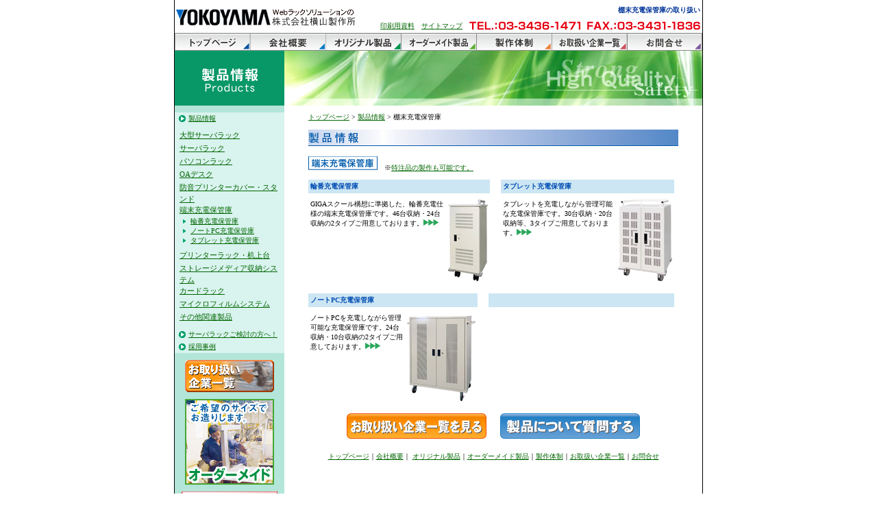

--- FILE ---
content_type: text/html
request_url: https://yokss.co.jp/original/tmnlelst/index.html
body_size: 2959
content:
<!DOCTYPE HTML PUBLIC "-//W3C//DTD HTML 4.01 Transitional//EN">
<html lang="ja" dir="ltr">
<head>
<meta http-equiv="Content-Type" content="text/html; charset=Shift_JIS">
<title>棚末充電保管庫の「横山製作所」(特注(オーダーメイド)も可能!)</title>
<meta name="description" content="棚末充電保管庫を販売しております(特注(オーダーメイド)も可能!)。">
<meta name="Keywords" content="棚末,充電,保管庫,オフィス,特注,オーダーメイド">
<script language="JavaScript" SRC="../../common/yokoyama.js"></script>
<link rel="stylesheet" href="../../common/yokoyama.css" type="text/css">
<link rel="stylesheet" href="../../css/yokss.css" type="text/css">
<script>
  (function(i,s,o,g,r,a,m){i['GoogleAnalyticsObject']=r;i[r]=i[r]||function(){
  (i[r].q=i[r].q||[]).push(arguments)},i[r].l=1*new Date();a=s.createElement(o),
  m=s.getElementsByTagName(o)[0];a.async=1;a.src=g;m.parentNode.insertBefore(a,m)
  })(window,document,'script','https://www.google-analytics.com/analytics.js','ga');

  ga('create', 'UA-31426622-1', 'auto');
  ga('send', 'pageview');

</script>
	<meta name="google-site-verification" content="QuzzQDd7l39uClfPEJGIkuwQDlY5WmudHDiZjLFr6VY" />
</head>
<body>
<center>
  <table width="770" border="0" cellspacing="0" cellpadding="0" class="maincnt">
    <tr>
      <td height="5"></td>
    </tr>
    <tr>
      <td><table width="770" height="40" border="0" cellpadding="0" cellspacing="0">
          <tr>
            <td width="5"></td>
            <td width="200"><a href="../../index.html"><img src="../../common/mk_yokoy.gif" alt="棚末充電保管庫の「横山製作所」" width="261" height="24" border="0"></a></td>
            <td width="504"><table width="504" height="40" border="0" cellpadding="0" cellspacing="0">
                <tr>
                  <td><div align="right">
                      <h1><strong>棚末充電保管庫の取り扱い</strong></h1>
                  </div></td>
                </tr>
                <tr>
                  <td align="right" valign="bottom"><a href="../../print/index.html">印刷用資料</a>　<a href="../../sitemap.html">サイトマップ</a>　<img src="../../common/im_tlfx.gif" alt="TEL.：03-3436-1471 FAX.：03-3431-1836" width="337" height="13" align="top"></td>
                </tr>
              </table></td>
            <td width="5"></td>
          </tr>
        </table></td>
    </tr>
    <tr>
      <td height="3"></td>
    </tr>
    <tr>
      <td><!-- グロ－バルナビ(START) -->
        
        <div id="glnv">
          <ul>
            <li id="tp"><a href="../../index.html">トップページ</a></li>
            <li id="cm"><a href="../../company/index.html">会社概要</a></li>
            <li id="or"><a href="../../original/index.html">オリジナル製品</a></li>
            <li id="od"><a href="../../order_made/om_product.html">オーダーメイド製品</a></li>
            <li id="mk"><a href="../../make/index.html">製作体制</a></li>
            <li id="ag"><a href="../../argent/index.html">お取扱い企業一覧</a></li>
            <li id="ct"><a href="https://fs220.xbit.jp/m862/form1/">お問合せ</a></li>
          </ul>
        </div>
        
        <!-- グロ－バルナビ(END) --></td>
    </tr>
    <tr>
      <td><table width="770" border="0" cellspacing="0" cellpadding="0">
          <tr>
            <td width="160"><a href="../index.html"><img src="../img/tl_ln_pd.gif" alt="製品情報" width="160" height="80" border="0"></a></td>
            <td width="610"><img src="../img/im_pd.jpg" alt="製品情報" width="610" height="80"></td>
          </tr>
        </table></td>
    </tr>
    <tr>
      <td height="200"><table width="770" height="200" border="0" cellpadding="0" cellspacing="0">
          <tr>
            <td width="160" align="center" valign="top" bgcolor="#B3E6D9">
              <table width="160" border="0" cellspacing="0" cellpadding="0">
                <tr>
                  <td width="160" height="10"></td>
                </tr>
                <tr>
                  <td bgcolor="#D9F3EE"><table width="160" border="0" cellspacing="0" cellpadding="2">
                      <tr>
                        <td width="0"></td>
                        <td width="10"><img src="../img/al_cl_eg.gif" width="10" height="10" alt="　"></td>
                        <td width="138"><a href="../index.html">製品情報</a></td>
                      </tr>
                      <tr>
                        <td colspan="3"></td>
                      </tr>
                      <tr>
                        <td colspan="3"><div class="pdctglnk">
                            <ul>
                              <li><a href="../cmmnrck/index.html">大型サーバラック</a></li>
                              <li><a href="../svrrck/index.html">サーバラック</a></li>
                              <li><a href="../pcstand/index.html">パソコンラック</a></li>
                              <li><a href="../oastand/index.html">OAデスク</a></li>
                              <li><a href="../prntcvst/index.html">防音プリンターカバー・スタンド</a></li>
<li><a href="../tmnlelst/index.html">端末充電保管庫</a></li>
								<div class="pdctgsblnk">
                            <ul>
							  <li><a href="tm_rnpcs.html">輪番充電保管庫</a></li>
                              <li><a href="tm_ntpcs.html">ノートPC充電保管庫</a></li>
							  <li><a href="tm_tbpcs.html">タブレット充電保管庫</a></li>
                            </ul>
                          </div>
                            </ul>
                          </div>
                          
                          <div class="pdctglnk">
                            <ul>
								<li><a href="../oaenvt/index.html">プリンターラック・机上台</a></li>
								<li><a href="../storage_media/index.html">ストレージメディア収納システム</a></li>
                              <li><a href="../cdsystm/index.html">カードラック</a></li>
                              <li><a href="../mcrfmsys/index.html">マイクロフィルムシステム</a></li>
                              <li><a href="../etc/index.html">その他関連製品</a></li>
                            </ul>
                          </div></td>
                      </tr>
                      <tr>
                        <td></td>
                        <td><img src="../img/al_cl_eg.gif" width="10" height="10" alt="　"></td>
                        <td><a href="../pd_svrks.html">サーバラックご検討の方へ！</a></td>
                      </tr>
                      <tr>
                        <td></td>
                        <td><img src="../img/al_cl_eg.gif" width="10" height="10" alt="　"></td>
                        <td><a href="../pd_adpcs.html">採用事例</a></td>
                      </tr>
                    </table></td>
                </tr>
                <tr>
                  <td></td>
                </tr>
                <tr>
                  <td></td>
                </tr>
                <tr>
                  <td></td>
                </tr>
                <tr>
                  <td></td>
                </tr>
              </table>
              <table width="160" border="0" cellspacing="0" cellpadding="0">
                <tr>
                  <td height="10"></td>
                </tr>
                <tr>
                  <td align="center"><a href="../../argent/index.html"><img src="../../common/button/bn_agncy.gif" alt="お取り扱い企業一覧" width="130" height="47" border="0"></a></td>
                </tr>
                <tr>
                  <td height="10"></td>
                </tr>
                <tr>
                  <td align="center"><a href="../../order_made/index.html"><img src="../../common/button/bt_odrm1.jpg" alt="ご希望のサイズでお造りします。「オーダーメイド」" name="ordermade" width="130" height="125" border="0"></a></td>
                </tr>
                <tr>
                  <td height="10"></td>
                </tr>
                <tr>
                  <td align="center"><a href="../../order_made/om_product.html"><img src="../../common/bn_order_made_stream.jpg" alt="オーダーメイド製品化の流れ" width="140" height="73" border="0"></a></td>
                </tr>
                <tr>
                  <td height="10"></td>
                </tr>
                <tr>
                  <td align="center"><a href="../../original/pd_rcmnd.html"><img src="../../common/button/bn_qp800.gif" alt="防音プリンターカバー" width="140" height="76" border="0"></a></td>
                </tr>
                <tr>
                  <td height="10"></td>
                </tr>
                <tr>
                  <td align="center"><a href="../../original/cmmnrck/cr_btyrl.html"><img src="../../common/bn_btyet.jpg" alt="オーダーメイド型 BTYシリーズ耐震実験 " width="130" height="158" border="0"></a></td>
                </tr>
                <tr>
                  <td height="10"></td>
                </tr>
              </table></td>
            <td width="610" align="center" valign="top"><table width="540" border="0" cellspacing="0" cellpadding="0">
                <tr>
                  <td height="35"><a href="../../index.html">トップページ</a> &gt; <a href="../index.html">製品情報</a> &gt; 棚末充電保管庫</td>
                </tr>
                <tr>
                  <td><img src="../img/tl_pd_pd.jpg" alt="製品情報" width="540" height="24"></td>
                </tr>
                <tr>
                  <td height="15"></td>
                </tr>
                <tr>
                  <td><img src="img/tl_tmnlelst.jpg" alt="端末充電保管庫" width="101" height="20">　※<a href="../../order_made/index.html">特注品の製作も可能です。</a></td>
                </tr>
                <tr>
                  <td height="10"></td>
                </tr>
                <tr>
                  <td><table width="540" border="0" cellspacing="0" cellpadding="3">
                      <tr>
                        <td width="265" bgcolor="#CCE6F3" class="c_m_blue"><strong>輪番充電保管庫</strong></td>
                        <td width="10"></td>
                        <td width="265" bgcolor="#CCE6F3" class="c_m_blue"><strong>タブレット充電保管庫</strong></td>
                      </tr>
                      <tr>
                        <td height="5"></td>
                        <td></td>
                        <td></td>
                      </tr>
                      <tr>
                        <td valign="top"><a href="tm_rnpcs.html"><img src="img/im_tm_rnpcs_s.jpg" alt="輪番充電保管庫" width="58" height="119" border="0" align="right"></a>GIGAスクール構想に準拠した、輪番充電仕様の端末充電保管庫です。46台収納・24台収納の2タイプご用意しております。<a href="tm_rnpcs.html"><img src="../../common/al_3gren.gif" alt="　" width="22" height="9" border="0"></a></td>
                        <td></td>
                        <td valign="top"><a href="tm_tbpcs.html"><img src="img/im_tablet_s.jpg" alt="タブレット充電保管庫" width="79" height="119" border="0" align="right"></a>タブレットを充電しながら管理可能な充電保管庫です。30台収納・20台収納等、3タイプご用意しております。<a href="tm_tbpcs.html"><img src="../../common/al_3gren.gif" alt="　" width="22" height="9" border="0"></a></td>
                        <td></td>
                      </tr>
                    </table></td>
                </tr>
                <tr>
                  <td height="15"></td>
                </tr>
				<tr>
                  <td><table width="540" border="0" cellspacing="0" cellpadding="3">
                      <tr>
                        <td width="265" bgcolor="#CCE6F3" class="c_m_blue"><strong>ノートPC充電保管庫</strong></td>
                        <td width="10"></td>
                        <td width="265" bgcolor="#CCE6F3" class="c_m_blue">&nbsp;</td>
                      </tr>
                      <tr>
                        <td height="5"></td>
                        <td></td>
                        <td></td>
                      </tr>
                      <tr>
                        <td valign="top"><a href="tm_ntpcs.html"><img src="img/im_note_s.jpg" alt="ノートPC充電保管庫" width="100" height="128" border="0" align="right"></a>ノートPCを充電しながら管理可能な充電保管庫です。24台収納・10台収納の2タイプご用意しております。<a href="tm_ntpcs.html"><img src="../../common/al_3gren.gif" alt="　" width="22" height="9" border="0"></a></td>
                        <td></td>
                        <td valign="top">&nbsp;</td>
                        <td></td>
                      </tr>
                    </table></td>
                </tr>
                <tr>
                  <td height="15"></td>
                </tr>
                <tr>
                  <td align="center"><a href="../../argent/index.html"><img src="../img/button/bt_agncy.gif" alt="お取り扱い企業一覧を見る" width="204" height="37" border="0"></a>　　<a href="https://fs220.xbit.jp/m862/form1/"><img src="../img/button/bt_prdqa.gif" alt="製品について質問する" width="204" height="37" border="0"></a></td>
                </tr>
                <tr>
                  <td height="15"></td>
                </tr>
                <tr>
                  <td><div align="center"><a href="../../index.html">トップページ</a>｜<a href="../../company/index.html">会社概要</a>｜ <a href="../../original/index.html">オリジナル製品</a>｜<a href="../../order_made/om_product.html">オーダーメイド製品</a>｜<a href="../../make/index.html">製作体制</a>｜<a href="../../argent/index.html">お取扱い企業一覧</a>｜<a href="https://fs220.xbit.jp/m862/form1/">お問合せ</a></div></td>
                </tr>
                <tr>
                  <td height="10"></td>
                </tr>
              </table></td>
          </tr>
        </table></td>
    </tr>
    <tr>
      <td height="20" align="center" bgcolor="#D9F3EE"><table width="760" border="0" cellpadding="0" cellspacing="0">
          <tr>
            <td width="300"><a href="../../term/index.html">サイト運営ポリシー</a>　<a href="../../security/index.html">個人情報保護方針</a></td>
            <td width="530" id="cpyrght">Copyright (C) 2005 YOKOYAMA Corp. All Rights Reserved.</td>
          </tr>
        </table></td>
    </tr>
  </table>
</center>
</body>
</html>


--- FILE ---
content_type: text/css
request_url: https://yokss.co.jp/common/yokoyama.css
body_size: 1763
content:
body  {margin: 0 auto;}
.maincnt  {
	margin: 0 auto;
	border-right-width: 1px;
	border-left-width: 1px;
	border-right-style: solid;
	border-left-style: solid;
	border-right-color: #000;
	border-left-color: #000;
}
table {font-size: x-small;line-height: 140%;font-family: "�ｭ�ｳ �ｰ繧ｴ繧ｷ繝�け", Osaka; color: #000000;}

h1 {margin: 0px;padding: 0px;font-size: x-small;line-height: 140%;font-family: "�ｭ�ｳ �ｰ繧ｴ繧ｷ繝�け", Osaka; color: #003399;}
h2 {margin: 0px 0px 5px 0px;padding: 0px;font-size: x-small;line-height: 140%;font-family: "�ｭ�ｳ �ｰ繧ｴ繧ｷ繝�け", Osaka; color: #000000;}
h3 {margin: 0px;padding: 0px;font-size: x-small;line-height: 140%;font-family: "�ｭ�ｳ �ｰ繧ｴ繧ｷ繝�け", Osaka; color: #000000;}
h4 {margin: 0px;padding: 0px;font-size: x-small;line-height: 140%;font-family: "�ｭ�ｳ �ｰ繧ｴ繧ｷ繝�け", Osaka; color: #000000;}
h5 {margin: 0px;padding: 0px;font-size: x-small;line-height: 140%;font-family: "�ｭ�ｳ �ｰ繧ｴ繧ｷ繝�け", Osaka; color: #000000;}
h6 {margin: 0px;padding: 0px;font-size: x-small;line-height: 140%;font-family: "�ｭ�ｳ �ｰ繧ｴ繧ｷ繝�け", Osaka; color: #000000;}

.cntr   {text-align: center;}


/* 逕ｻ蜒上�蜿ｳ蟇�○ */
.rght {
    float: right;
	 margin: 0px 0px 0px 10px;
}

a:link    {font-size: 100%;line-height: 140%;font-family: "�ｭ�ｳ �ｰ繧ｴ繧ｷ繝�け", Osaka; color: #006600;}
a:visited {font-size: 100%;line-height: 140%;font-family: "�ｭ�ｳ �ｰ繧ｴ繧ｷ繝�け", Osaka; color: #188774;}
a:hover   {font-size: 100%;line-height: 140%;font-family: "�ｭ�ｳ �ｰ繧ｴ繧ｷ繝�け", Osaka; color: #999999;}

a.imp:link    {font-size: 100%;line-height: 140%;font-family: "�ｭ�ｳ �ｰ繧ｴ繧ｷ繝�け", Osaka; color: #FF0000;}
a.imp:visited {font-size: 100%;line-height: 140%;font-family: "�ｭ�ｳ �ｰ繧ｴ繧ｷ繝�け", Osaka; color: #FF0000;}
a.imp:hover   {font-size: 100%;line-height: 140%;font-family: "�ｭ�ｳ �ｰ繧ｴ繧ｷ繝�け", Osaka;color: #DA5341;}

a.bg:link    {font-size: 140%;line-height: 160%;font-family: "�ｭ�ｳ �ｰ繧ｴ繧ｷ繝�け", Osaka; color: #006600;}
a.bg:visited {font-size: 140%;line-height: 160%;font-family: "�ｭ�ｳ �ｰ繧ｴ繧ｷ繝�け", Osaka; color: #188774;}
a.bg:hover   {font-size: 140%;line-height: 160%;font-family: "�ｭ�ｳ �ｰ繧ｴ繧ｷ繝�け", Osaka; color: #999999;}

a.s:link    {font-size: 90%;line-height: 160%;font-family: "�ｭ�ｳ �ｰ繧ｴ繧ｷ繝�け", Osaka; color: #006600;}
a.s:visited {font-size: 90%;line-height: 160%;font-family: "�ｭ�ｳ �ｰ繧ｴ繧ｷ繝�け", Osaka; color: #188774;}
a.s:hover   {font-size: 90%;line-height: 160%;font-family: "�ｭ�ｳ �ｰ繧ｴ繧ｷ繝�け", Osaka; color: #999999;}


/* 繧ｰ繝ｭ繝ｼ繝舌Ν繝翫ン縺ｮ繝懊ち繝ｳ */
#glnv    {width: 770px;height: 26px;margin: 0px;padding: 0px;text-align: center;}
#glnv ul {margin: 0px;padding: 0px;list-style: none;}
/* 繝医ャ繝� */
#glnv li#tp {float: left;margin: 0px;padding: 0px;text-indent:-9999px;display: inline;}
#glnv li#tp a                 {width: 110px;height: 26px;background: url(bt/bt_top1.gif) no-repeat;display: block;text-decoration:none;}
#glnv li#tp a:hover, a:active {background: url(bt/bt_top2.gif) no-repeat;}
/* 莨夂､ｾ讎りｦ� */
#glnv li#cm {float: left;margin: 0px;padding: 0px;text-indent:-9999px;display: inline;}
#glnv li#cm a                 {width: 110px;height: 26px;background: url(bt/bt_company1.gif) no-repeat;display: block;text-decoration:none;}
#glnv li#cm a:hover, a:active {background: url(bt/bt_company2.gif) no-repeat;}
/* 繧ｪ繝ｪ繧ｸ繝翫Ν陬ｽ蜩� */
#glnv li#or {float: left;margin: 0px;padding: 0px;text-indent:-9999px;display: inline;}
#glnv li#or a                 {width: 110px;height: 26px;background: url(bt/bt_original1.gif) no-repeat;display: block;text-decoration:none;}
#glnv li#or a:hover, a:active {background: url(bt/bt_original2.gif) no-repeat;}
/* 繧ｪ繝ｼ繝繝ｼ繝｡繧､繝芽｣ｽ蜩� */
#glnv li#od {float: left;margin: 0px;padding: 0px;text-indent:-9999px;display: inline;}
#glnv li#od a                 {width: 110px;height: 26px;background: url(bt/bt_order1.gif) no-repeat;display: block;text-decoration:none;}
#glnv li#od a:hover, a:active {background: url(bt/bt_order2.gif) no-repeat;}
/* 陬ｽ菴應ｽ灘宛 */
#glnv li#mk {float: left;margin: 0px;padding: 0px;text-indent:-9999px;display: inline;}
#glnv li#mk a                 {width: 110px;height: 26px;background: url(bt/bt_make1.gif) no-repeat;display: block;text-decoration:none;}
#glnv li#mk a:hover, a:active {background: url(bt/bt_make2.gif) no-repeat;}
/* 縺雁叙謇ｱ縺�ｼ∵･ｭ荳隕ｧ */
#glnv li#ag {float: left;margin: 0px;padding: 0px;text-indent:-9999px;display: inline;}
#glnv li#ag a                 {width: 110px;height: 26px;background: url(bt/bt_argent1.gif) no-repeat;display: block;text-decoration:none;}
#glnv li#ag a:hover, a:active {background: url(bt/bt_argent2.gif) no-repeat;}
/* 縺雁撫蜷医○ */
#glnv li#ct {float: left;margin: 0px;padding: 0px;text-indent:-9999px;display: inline;}
#glnv li#ct a                 {width: 110px;height: 26px;background: url(bt/bt_contact1.gif) no-repeat;display: block;text-decoration:none;}
#glnv li#ct a:hover, a:active {background: url(bt/bt_contact2.gif) no-repeat;}


/* 陦ｨ縺ｮ邱� */
.tblln {background-color: #363636;}
/* 繧ｻ繝ｫ縺ｮ閭梧勹 */
.tblbk {background-color: #FFFFFF; text-align: center;}


/* BTY縺ｮ閠宣怫螳滄ｨ� ---------------------- */
/* 陬ｽ蜩∝錐 */
table.erthspc tr {background-color: #FFFFFF; font-size: x-small;line-height: 140%;font-family: "�ｭ�ｳ �ｰ繧ｴ繧ｷ繝�け", Osaka; color: #000000; text-align: left;}
table.erthspc th {padding: 4px;background-color: #EFEEED;vertical-align: top;}
table.erthspc th.cntr {padding: 4px;background-color: #EFEEED; text-align: center;}
table.erthspc td {padding: 4px;}
table.erthspc td.top  {padding: 4px; vertical-align: top;}
table.erthspc td.rsltgd {padding: 4px; color: #F00; text-align: center;}
table.erthspc td.rsltvb {padding: 4px; color: #000; text-align: center;}
table.erthspc td.rsltcmpr {padding: 4px; color: #F00; text-align: center;}
/* 濶ｯ螂ｽ */

/* 莨ｸ邵ｮ蠑城㍾驥乗｣� ---------------------- */
/* 陬ｽ蜩∝錐 */
.prdctnm {background-color: #2B5797; color: #FFFFFF; font-weight: bold; text-align: center;}
/* 螂･陦� */
.prdctsz {background-color: #FFFDE1; color: #000000; text-align: center;}
/* 萓｡譬ｼ */
.prdctprc {background-color: #DBEFDD; color: #006600; font-weight: bold; text-align: center;}


/* 繧ｵ繝ｼ繝舌Λ繝�け�井ｼｸ邵ｮ蠑城㍾驥乗｣壹�邏ｹ莉具ｼ� ---------------------- */
/* 陦ｨ縺ｮ邱� */
.tblsvrkbrd {background-color: #DBEFDD;padding: 5px;border: 1px dotted #006600;}

.c_xl_black  {font-size: medium ;line-height: 140%;font-family: "�ｭ�ｳ �ｰ繧ｴ繧ｷ繝�け", Osaka; color: #000000;}
.c_xl_pink   {font-size: medium ;line-height: 140%;font-family: "�ｭ�ｳ �ｰ繧ｴ繧ｷ繝�け", Osaka; color: #CC3366;}
.c_xl_purple {font-size: medium ;line-height: 140%;font-family: "�ｭ�ｳ �ｰ繧ｴ繧ｷ繝�け", Osaka; color: #4C004C;}
.c_xl_sepia  {font-size: medium ;line-height: 140%;font-family: "�ｭ�ｳ �ｰ繧ｴ繧ｷ繝�け", Osaka; color: #BF3333;}
.c_xl_red    {font-size: medium ;line-height: 140%;font-family: "�ｭ�ｳ �ｰ繧ｴ繧ｷ繝�け", Osaka; color: #FF0000;}
.c_xl_green  {font-size: medium ;line-height: 140%;font-family: "�ｭ�ｳ �ｰ繧ｴ繧ｷ繝�け", Osaka; color: #006600;}
.c_xl_blue   {font-size: medium ;line-height: 140%;font-family: "�ｭ�ｳ �ｰ繧ｴ繧ｷ繝�け", Osaka; color: #004CB3;}
.c_xl_yellow {font-size: medium ;line-height: 140%;font-family: "�ｭ�ｳ �ｰ繧ｴ繧ｷ繝�け", Osaka; color: #FF8000;}
.c_xl_orange {font-size: medium ;line-height: 140%;font-family: "�ｭ�ｳ �ｰ繧ｴ繧ｷ繝�け", Osaka; color: #E66600;}
.c_xl_white  {font-size: medium ;line-height: 140%;font-family: "�ｭ�ｳ �ｰ繧ｴ繧ｷ繝�け", Osaka; color: #FFFFFF;}

.c_l_black  {font-size: small;line-height: 140%;font-family: "�ｭ�ｳ �ｰ繧ｴ繧ｷ繝�け", Osaka; color: #000000;}
.c_l_pink   {font-size: small;line-height: 140%;font-family: "�ｭ�ｳ �ｰ繧ｴ繧ｷ繝�け", Osaka; color: #CC3366;}
.c_l_purple {font-size: small;line-height: 140%;font-family: "�ｭ�ｳ �ｰ繧ｴ繧ｷ繝�け", Osaka; color: #4C004C;}
.c_l_sepia  {font-size: small;line-height: 140%;font-family: "�ｭ�ｳ �ｰ繧ｴ繧ｷ繝�け", Osaka; color: #BF3333;}
.c_l_green  {font-size: small;line-height: 140%;font-family: "�ｭ�ｳ �ｰ繧ｴ繧ｷ繝�け", Osaka; color: #006600;}
.c_l_blue   {font-size: small;line-height: 140%;font-family: "�ｭ�ｳ �ｰ繧ｴ繧ｷ繝�け", Osaka; color: #004CB3;}
.c_l_yellow {font-size: small;line-height: 140%;font-family: "�ｭ�ｳ �ｰ繧ｴ繧ｷ繝�け", Osaka; color: #FF8000;}
.c_l_orange {font-size: small;line-height: 140%;font-family: "�ｭ�ｳ �ｰ繧ｴ繧ｷ繝�け", Osaka; color: #E66600;}
.c_l_white  {font-size: small;line-height: 140%;font-family: "�ｭ�ｳ �ｰ繧ｴ繧ｷ繝�け", Osaka; color: #FFFFFF;}

.c_m_black  {font-size: x-small;line-height: 140%;font-family: "�ｭ�ｳ �ｰ繧ｴ繧ｷ繝�け", Osaka; color: #000000;}
.c_m_pink   {font-size: x-small;line-height: 140%;font-family: "�ｭ�ｳ �ｰ繧ｴ繧ｷ繝�け", Osaka;color: #CC3366;font-weight: bold;}
.c_m_purple {font-size: x-small;line-height: 140%;font-family: "�ｭ�ｳ �ｰ繧ｴ繧ｷ繝�け", Osaka; color: #4C004C;}
.c_m_sepia  {font-size: x-small;line-height: 140%;font-family: "�ｭ�ｳ �ｰ繧ｴ繧ｷ繝�け", Osaka;color: #BF3333;font-weight: bold;}
.c_m_green  {font-size: x-small;line-height: 140%;font-family: "�ｭ�ｳ �ｰ繧ｴ繧ｷ繝�け", Osaka; color: #006600;}
.c_m_blue   {font-size: x-small;line-height: 140%;font-family: "�ｭ�ｳ �ｰ繧ｴ繧ｷ繝�け", Osaka; color: #004CB3;}
.c_m_yellow {font-size: x-small;line-height: 140%;font-family: "�ｭ�ｳ �ｰ繧ｴ繧ｷ繝�け", Osaka; color: #FF8000;}
.c_m_orange {font-size: x-small;line-height: 140%;font-family: "�ｭ�ｳ �ｰ繧ｴ繧ｷ繝�け", Osaka; color: #E66600;}
.c_m_white  {font-size: x-small;line-height: 140%;font-family: "�ｭ�ｳ �ｰ繧ｴ繧ｷ繝�け", Osaka; color: #FFFFFF;}

.c_s_black  {font-size: xx-small;line-height: 140%;font-family: "�ｭ�ｳ �ｰ繧ｴ繧ｷ繝�け", Osaka; color: #000000;}
.c_s_pink   {font-size: xx-small;line-height: 140%;font-family: "�ｭ�ｳ �ｰ繧ｴ繧ｷ繝�け", Osaka; color: #CC3366;}
.c_s_purple {font-size: xx-small;line-height: 140%;font-family: "�ｭ�ｳ �ｰ繧ｴ繧ｷ繝�け", Osaka; color: #4C004C;}
.c_s_sepia  {font-size: xx-small;line-height: 140%;font-family: "�ｭ�ｳ �ｰ繧ｴ繧ｷ繝�け", Osaka; color: #BF3333;}
.c_s_green  {font-size: xx-small;line-height: 140%;font-family: "�ｭ�ｳ �ｰ繧ｴ繧ｷ繝�け", Osaka; color: #006600;}
.c_s_blue   {font-size: xx-small;line-height: 140%;font-family: "�ｭ�ｳ �ｰ繧ｴ繧ｷ繝�け", Osaka; color: #004CB3;}
.c_s_yellow {font-size: xx-small;line-height: 140%;font-family: "�ｭ�ｳ �ｰ繧ｴ繧ｷ繝�け", Osaka; color: #FF8000;}
.c_s_orange {font-size: xx-small;line-height: 140%;font-family: "�ｭ�ｳ �ｰ繧ｴ繧ｷ繝�け", Osaka; color: #E66600;}
.c_s_white  {font-size: xx-small;line-height: 140%;font-family: "�ｭ�ｳ �ｰ繧ｴ繧ｷ繝�け", Osaka; color: #FFFFFF;}

.copy_bg   {font-size: 120%;text-align: center;}

.footer {font-size: xx-small;line-height: 140%;font-family: "�ｭ�ｳ �ｰ繧ｴ繧ｷ繝�け", Osaka; color: #000000;}

.copy_s {font-size: xx-small;line-height: 140%;font-family: "�ｭ�ｳ �ｰ繧ｴ繧ｷ繝�け", Osaka; color: #000000;}


/* 繧ｪ繝ｼ繝繝ｼ繝｡繧､繝峨�繧ｿ繧､繝医Ν*/
h2.tl {
    margin: auto;
    padding: 5px;
    font-size: 1.4em;
    line-height: 120%;
    font-family: "�ｭ�ｳ �ｰ繧ｴ繧ｷ繝�け", Osaka;
    font-weight: bold;
    color: #3255A5;
    border: 1px solid #3255A5;
}

/* 繝輔ャ繧ｿ */
#cpyrght      {font-size: xx-small;line-height: 120%;font-family: "�ｭ�ｳ �ｰ繧ｴ繧ｷ繝�け", Osaka;color: #000000;text-align: right;}

--- FILE ---
content_type: text/css
request_url: https://yokss.co.jp/css/yokss.css
body_size: 1133
content:
/* 繝�く繧ｹ繝医Μ繝ｳ繧ｯ�郁｣ｽ蜩√き繝�ざ繝ｪ�� */

.pdctglnk          {width:145px;margin: 0px 0px 5px 5px;padding: 0px;text-align:left;}
.pdctglnk ul       {margin: 0px;padding: 0px;list-style-image: none;list-style-type: none;}
.pdctglnk li       {margin: 0px;padding: 0px;}
/* #pdctglnk li       {margin: 0px;padding: 0px;list-style-image:url(../original/img/al_le_eg.gif);list-style-position: inside;} */
.pdctglnk li a                 {margin: 0px;padding: 0px;font-size: 110%;line-height: 180%;font-family: Osaka, "�ｭ�ｳ 繧ｴ繧ｷ繝�け";color: #006600;background: transparent;}
.pdctglnk li a:visited         {font-size: 110%;color: #188774;background: transparent;}
.pdctglnk li a:hover, a:active {font-size: 110%;color: #999999;background: transparent;}
.pdctglnk li p                 {margin: 0px;font-size: 110%;font-family: Osaka, "�ｭ�ｳ 繧ｴ繧ｷ繝�け";color: #006600;background: transparent;}
 
.pdctgsblnk          {width:145px;margin: 0px 0px 5px 5px;padding: 0px;text-align:left;}
.pdctgsblnk ul       {margin: 0px;padding: 0px;}
.pdctgsblnk li                   {margin: 0px;padding: 0px;list-style-image:url(../original/img/al_le_eg.gif);list-style-position: inside;dtext-align:left;}
.pdctgsblnk li a                 {margin: 0px;padding: 0px;font-size: 100%;line-height: 140%;font-family: Osaka, "�ｭ�ｳ 繧ｴ繧ｷ繝�け";color: #006600;background: transparent;text-align:left;}
.pdctgsblnk li a:visited         {font-size: 100%;color: #188774;background: transparent;}
.pdctgsblnk li a:hover, a:active {font-size: 100%;color: #999999;background: transparent;}
.pdctgsblnk li p                 {margin: 0px;font-size: 100%;font-family: Osaka, "�ｭ�ｳ 繧ｴ繧ｷ繝�け";color: #006600;background: transparent;}

/* 鬮倥＆縺ｮ謨ｰ蛟､(H)縺ｨ蝗幄ｧ偵�譫� */
.h_square {font-size: 100%;line-height: 140%;font-family: "�ｭ�ｳ �ｰ繧ｴ繧ｷ繝�け", Osaka; color: #005bac; padding: auto 5px; border: 1px solid #005bac;background-color: #FFF;}
/* 陬ｽ蜩√�濶ｲ縺ｨ蝗幄ｧ偵�譫� */
.c_square {font-size: 100%;line-height: 140%;font-family: "�ｭ�ｳ �ｰ繧ｴ繧ｷ繝�け", Osaka; color: #666; padding: auto 5px; border: 1px solid #666;background-color: #FFF;}

/* PAT-A縲￣AT縺ｮ陦ｨ險� */
.mk-pat   {font-size: 100%;line-height: 140%;font-family: "�ｭ�ｳ �ｰ繧ｴ繧ｷ繝�け", Osaka;color: #CC3366;font-weight: bold;}
/* 豕ｨ諢乗嶌縺� */
.cpntc   {font-size: 100%;line-height: 140%;font-family: "�ｭ�ｳ �ｰ繧ｴ繧ｷ繝�け", Osaka;color: #FF0000;}
/* 繧ｰ繝ｪ繝ｼ繝ｳ雉ｼ蜈･豕暮←蜷亥膚蜩� */
.cpgrngds {font-size: 100%;line-height: 140%;font-family: "�ｭ�ｳ �ｰ繧ｴ繧ｷ繝�け", Osaka;color: #008B39;}

/* 繧ｹ繝壹ャ繧ｯ陦ｨ */
table.spc {margin: 0px;padding: 0px;font-size: 80%;line-height: 140%;font-family: "�ｭ�ｳ �ｰ繧ｴ繧ｷ繝�け", Osaka;color: #000;}

/* 繝槭え繝ｳ繝医い繝ｳ繧ｰ繝ｫ驕ｩ蜷郁｡ｨ */
.mtagf th {margin: 0px;padding: 2px;font-size: 80%;line-height: 140%;font-family: "�ｭ�ｳ �ｰ繧ｴ繧ｷ繝�け", Osaka;color: #000;font-weight: normal;text-align:center;}
.mtagf th.rngatch   {background-color: #cccccc;}
.mtagf th.svrnm     {background-color: #FFFCD3;}
.mtagf th.instkt    {background-color: #FCDECD;}
.mtagf th.instktsml {background-color: #F7D3DD;}
.mtagf th.sv7090    {background-color: #F0F6DE;}
.mtagf th.sv9011    {background-color: #DDF0E9;}
.mtagf th.sv1110    {background-color: #D9E2EB;}
.mtagf td {margin: 0px;padding: 1px;font-size: 80%;line-height: 140%;font-family: "�ｭ�ｳ �ｰ繧ｴ繧ｷ繝�け", Osaka;color: #000;text-align:center;background-color: #FFF;}
.mtagf td.svnmitm   {vertical-align: top;}

/* 邏ｰ驛ｨ隧ｳ邏ｰ */
/* CTY */
.crdtlcty {font-size: font-size: 100%;line-height: 140%;font-family: "�ｭ�ｳ �ｰ繧ｴ繧ｷ繝�け", Osaka;color: #CE0042;font-weight: bold;}
/* OPR */
.crdtlopr {font-size: font-size: 100%;line-height: 140%;font-family: "�ｭ�ｳ �ｰ繧ｴ繧ｷ繝�け", Osaka;color: #DF6421;font-weight: bold;}
/* BTY */
.crdtlbty {font-size: font-size: 100%;line-height: 140%;font-family: "�ｭ�ｳ �ｰ繧ｴ繧ｷ繝�け", Osaka;color: #006AAC;font-weight: bold;}
/* Web */
.crdtlweb {font-size: font-size: 100%;line-height: 140%;font-family: "�ｭ�ｳ �ｰ繧ｴ繧ｷ繝�け", Osaka;color: #393478;font-weight: bold;}

/* 繧ｹ繝壹ャ繧ｯ陦ｨ */
/* .spc table {margin: 10px 0px 10px 0px;padding: 0px;} */
/* 鬆�岼 */
/* .spc th.grn {margin: 3px;padding: 0px;font-size: 80%;line-height: 140%;font-family: "�ｭ�ｳ �ｰ繧ｴ繧ｷ繝�け", Osaka;color: #000;background-color: #E6FFE6;}
.spc th.yllw {margin: 3px;padding: 0px;font-size: 80%;line-height: 140%;font-family: "�ｭ�ｳ �ｰ繧ｴ繧ｷ繝�け", Osaka; color: #000;background-color: #FFFFE6;}
.spc th.org {margin: 3px;padding: 0px;font-size: 80%;line-height: 140%;font-family: "�ｭ�ｳ �ｰ繧ｴ繧ｷ繝�け", Osaka; color: #000;background-color: #FFF3E6;}
.spc th.prpl {margin: 3px;padding: 0px;font-size: 80%;line-height: 140%;font-family: "�ｭ�ｳ �ｰ繧ｴ繧ｷ繝�け", Osaka; color: #000;background-color: #F3E6FF;}
.spc th.pnk {margin: 3px;padding: 0px;font-size: 80%;line-height: 140%;font-family: "�ｭ�ｳ �ｰ繧ｴ繧ｷ繝�け", Osaka; color: #000;background-color: #FFE6F3;}
.spc th.gly {margin: 3px;padding: 0px;font-size: 80%;line-height: 140%;font-family: "�ｭ�ｳ �ｰ繧ｴ繧ｷ繝�け", Osaka; color: #000;background-color: #E6E6E6;}
.spc th.rgtbl {margin: 3px;padding: 0px;font-size: 80%;line-height: 140%;font-family: "�ｭ�ｳ �ｰ繧ｴ繧ｷ繝�け", Osaka; color: #000;background-color: #E6FFFF;}
.spc th.rgtbl {margin: 3px;padding: 0px;font-size: 80%;line-height: 140%;font-family: "�ｭ�ｳ �ｰ繧ｴ繧ｷ繝�け", Osaka; color: #000;background-color: #E6FFFF;} */

--- FILE ---
content_type: text/plain
request_url: https://www.google-analytics.com/j/collect?v=1&_v=j102&a=661415041&t=pageview&_s=1&dl=https%3A%2F%2Fyokss.co.jp%2Foriginal%2Ftmnlelst%2Findex.html&ul=en-us%40posix&dt=%E6%A3%9A%E6%9C%AB%E5%85%85%E9%9B%BB%E4%BF%9D%E7%AE%A1%E5%BA%AB%E3%81%AE%E3%80%8C%E6%A8%AA%E5%B1%B1%E8%A3%BD%E4%BD%9C%E6%89%80%E3%80%8D(%E7%89%B9%E6%B3%A8(%E3%82%AA%E3%83%BC%E3%83%80%E3%83%BC%E3%83%A1%E3%82%A4%E3%83%89)%E3%82%82%E5%8F%AF%E8%83%BD!)&sr=1280x720&vp=1280x720&_u=IEBAAEABAAAAACAAI~&jid=1814013160&gjid=524555944&cid=1351384281.1768949893&tid=UA-31426622-1&_gid=926875418.1768949893&_r=1&_slc=1&z=1380353916
body_size: -449
content:
2,cG-6SQ6ZN5C3D